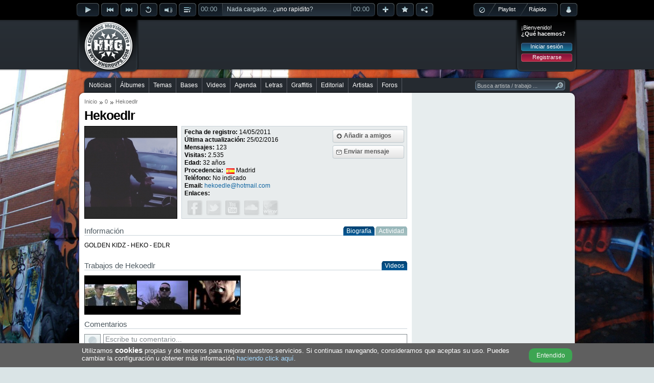

--- FILE ---
content_type: text/html; charset=utf-8
request_url: https://www.hhgroups.com/Hekoedlr/
body_size: 10693
content:
<!DOCTYPE html PUBLIC "-//W3C//DTD XHTML 1.0 Transitional//EN" "http://www.w3.org/TR/xhtml1/DTD/xhtml1-transitional.dtd"><html xmlns="http://www.w3.org/1999/xhtml" prefix="og: https://ogp.me/ns#"><head><base href="https://www.hhgroups.com/" /><title>Hekoedlr en Hip Hop Groups, información y trabajos</title><meta http-equiv="content-type" content="text/html; charset=utf-8" /><meta http-equiv="content-language" content="es" /><meta name="description" content="Consulta toda la información ofrecida por Hekoedlr, podrás consultar su biografía, enlaces de interés, trabajos publicados, comentarle algo... etc." /><meta name="keywords" content="artista, usuario, hekoedlr, trabajos, biografía, amigos, comentarios, foro, hip hop, rap, música, cultura, descargar" /><link rel="stylesheet" type="text/css" href="skins/public/css/hhgroups-desktop_1.css?1607615689" /><link type="image/gif" href="favicon.gif" rel="icon" /><link type="image/gif" href="favicon.gif" rel="shortcut icon" /><link rel="icon" href="favicon256.png" sizes="256x256" /><link rel="icon" href="favicon192.png" sizes="192x192" /><link rel="icon" href="favicon128.png" sizes="128x128" /><link rel="icon" href="favicon64.png" sizes="64x64" /><meta name="theme-color" content="#000000" /><meta name="twitter:card" content="summary" /><meta name="twitter:site" content="@HHGroups_" /><meta name="twitter:domain" content="HHGroups.com" /><meta name="twitter:creator" content="@HHGroups_" /><meta name="twitter:title" content="Hekoedlr en Hip Hop Groups, información y trabajos" /><meta name="twitter:description" content="Consulta toda la información ofrecida por Hekoedlr, podrás consultar su biografía, enlaces de interés, trabajos publicados, comentarle algo... etc." /><meta name="twitter:image" content="https://www.hhgroups.com/imagenes/avatares/originals/2f2abc845c1a3c574ddbbd2e2cc5fd5b.jpg?t=6968a37aa4a1e" /><meta property="og:type" content="website" /><meta property="og:title" content="Hekoedlr en Hip Hop Groups, información y trabajos" /><meta property="og:description" content="Consulta toda la información ofrecida por Hekoedlr, podrás consultar su biografía, enlaces de interés, trabajos publicados, comentarle algo... etc." /><meta property="og:url" content="https://www.hhgroups.com/Hekoedlr/" /><meta property="og:image" content="https://www.hhgroups.com/imagenes/avatares/originals/2f2abc845c1a3c574ddbbd2e2cc5fd5b.jpg?t=6968a37aa4a23" /><meta property="og:image:url" content="https://www.hhgroups.com/imagenes/avatares/originals/2f2abc845c1a3c574ddbbd2e2cc5fd5b.jpg?t=6968a37aa4a24" /><meta property="og:image:secure_url" content="https://www.hhgroups.com/imagenes/avatares/originals/2f2abc845c1a3c574ddbbd2e2cc5fd5b.jpg?t=6968a37aa4a25" /><meta property="og:image:width" content="180" /><meta property="og:image:height" content="180" /><meta property="og:image:type" content="image/jpeg" /><link rel="image_src" id="image_src" href="https://www.hhgroups.com/imagenes/avatares/originals/2f2abc845c1a3c574ddbbd2e2cc5fd5b.jpg" /><script type="text/javascript">$ = document.addEventListener;</script><script language="JavaScript" type="text/javascript">var main_url='https://www.hhgroups.com/', pskin='skins/public/', isc='0'</script><script language="JavaScript" type="text/javascript" src="skins/public/javascript/ads.js" defer></script><script language="JavaScript" type="text/javascript" src="js/hhgroups-desktop_63385716026.js" defer></script><script language="JavaScript" type="text/javascript" src="modules/javascript/jplayer/2.9.2.jquery.jplayer.min.js" defer></script><script language="JavaScript" type="text/javascript">var ads_rendered = 0,	googletag = googletag || {};	googletag.cmd = googletag.cmd || [];	(function() {	var gads = document.createElement('script');	gads.async = true;	gads.type = 'text/javascript';	var useSSL = 'https:' == document.location.protocol;	gads.src = (useSSL ? 'https:' : 'http:') +	'//www.googletagservices.com/tag/js/gpt.js';	var node = document.getElementsByTagName('script')[0];	node.parentNode.insertBefore(gads, node);	})();</script><script language="JavaScript" type="text/javascript">googletag.cmd.push(function() {	/* Método obsoleto desde el 16/Abr/2019 */	/*googletag.pubads().enableAsyncRendering();*/	slot1 = googletag.defineSlot('/17113495/v4_pc_1', [970, 250], 'div-gpt-ad-1345130674629-1').addService(googletag.pubads()).setCollapseEmptyDiv(true);slot2 = googletag.defineSlot('/17113495/v4_pc_2', [728, 90], 'div-gpt-ad-1345130674629-2').addService(googletag.pubads());slot3 = googletag.defineSlot('/17113495/v4_pc_3', [300, 250], 'div-gpt-ad-1345130674629-3').addService(googletag.pubads());slot4 = googletag.defineSlot('/17113495/v4_pc_4', [336, 280], 'div-gpt-ad-1345130674629-4').addService(googletag.pubads());slot5 = googletag.defineSlot('/17113495/v4_pc_5', [300, 600], 'div-gpt-ad-1345130674629-5').addService(googletag.pubads());slot6 = googletag.defineSlot('/17113495/v4_pc_6', [630, 200], 'div-gpt-ad-1345130674629-6').addService(googletag.pubads());slot7 = googletag.defineSlot('/17113495/v4_pc_7', [728, 90], 'div-gpt-ad-1345130674629-7').addService(googletag.pubads());slot8 = googletag.defineSlot('/17113495/v4_pc_8', [728, 90], 'div-gpt-ad-1345130674629-8').addService(googletag.pubads());slot9 = googletag.defineSlot('/17113495/v4_pc_9', [630, 200], 'div-gpt-ad-1345130674629-9').addService(googletag.pubads());slot44 = googletag.defineSlot('/17113495/interstitial_general', [800, 600], 'div-gpt-ad-1345130674629-44').addService(googletag.pubads()).setCollapseEmptyDiv(true);slot46 = googletag.defineSlot('/17113495/Para_out-of-page', [1, 1], 'div-gpt-ad-1345130674629-46').addService(googletag.pubads()).setCollapseEmptyDiv(true);	googletag.pubads().set("page_url","https://www.hhgroups.com/");	googletag.pubads().disableInitialLoad();	googletag.enableServices();	});</script><!-- Google tag (gtag.js) --><script async src="https://www.googletagmanager.com/gtag/js?id=G-4RCYHHBPSL"></script><script>window.dataLayer = window.dataLayer || [];	function gtag(){dataLayer.push(arguments);}	gtag('js', new Date());	gtag('config', 'G-4RCYHHBPSL');</script><!-- Google ads --><script type="text/javascript">(function() {	var ga = document.createElement('script');	ga.type = 'text/javascript';	ga.async = true;	ga.src = ('https:' == document.location.protocol ? 'https://' : 'http://') + 'stats.g.doubleclick.net/dc.js';	var s = document.getElementsByTagName('script')[0];	s.parentNode.insertBefore(ga, s);	})();</script></head><body><div id="main"><div id="container"><div id="playbar" class="d49793917751c613acbd1308e81e743c"><input type="hidden" value="" id="rep_last_played" /><input type="hidden" value="" id="rep_last_random" /><div id="playbar-controls"><div class="fleft"><div class="rep_play_fix_width"><img class="play-icon-big" id="rep_play" src="skins/public/imagenes/buttons/player/playb-off.png" alt="Reproducir" /><img class="play-icon-big" id="rep_pause" src="skins/public/imagenes/buttons/player/pauseb-off.png" alt="Detener" /><img class="play-icon-big" id="rep_loading" src="skins/public/imagenes/buttons/player/playb-loading.gif" alt="Cargando" /></div><div class="fleft"><img class="play-icon-little" id="rep_previous" src="skins/public/imagenes/buttons/player/previousb-off.png" alt="Anterior" /><img class="play-icon-little" id="rep_next" src="skins/public/imagenes/buttons/player/nextb-off.png" alt="Siguiente" /><img class="play-icon-little" id="rep_repeat" src="skins/public/imagenes/buttons/player/repeatb-off.png" alt="Repetir" /><div class="fleft"><img class="play-icon-little" id="rep_volume" src="skins/public/imagenes/buttons/player/volumeb-off.png" alt="Volúmen" /><div id="rep_volume_bar" class="jp_interface_1"><div class="expand-content"><div id="rep_volume_limit"><div id="volumebar_left"></div><div class="fleft jp-volume-bar"><div class="jp-volume-bar-value"><img alt="Volumen" class="fleft" id="vol-drag" src="skins/public/imagenes/buttons/player/volume-bar-slider.png" /></div></div><div id="volumebar_right"></div></div></div><div class="expand-bottom-volume"><div class="expand-left"></div><div class="expand-center-volume"></div><div class="expand-right"></div></div></div></div><img class="play-icon-little" id="rep_display" src="skins/public/imagenes/buttons/player/displayb-off.png" alt="Desplegar" /><div id="progressbar_left" class="jp_interface_1"><div class="jp-current-time">00:00</div></div><div id="jquery_jplayer_1" class="fleft jp-jplayer"></div><div class="track-title jp_interface_1"><audio id="hhgPlayer"></audio><div class="jp-progress"><div class="jp-seek-bar"></div><div class="jp-play-bar fleft"></div></div><div id="play-current-file"><span class="fleft">Nada cargado... ¿<a href="javascript:void(0)" onclick="play_random()">uno rapidito</a>?</span><div class="wave"></div></div></div><div id="progressbar_right" class="jp_interface_1"><div class="jp-duration-own">00:00</div></div><img class="play-icon-little" id="rep_add" src="skins/public/imagenes/buttons/player/addb-off.png" alt="Añadir a lista de reproducción" title="Añadir a lista de reproducción" /><img class="play-icon-little" id="rep_vote" src="skins/public/imagenes/buttons/player/likeb-off.png" alt="¡Me gusta!" title="¡Me gusta!" /><img class="play-icon-little" id="rep_share" src="skins/public/imagenes/buttons/player/shareb-off.png" alt="Compartir track" title="Compartir track" /></div></div><div class="fright"><div id="playtype"><div class="playtype-nothing"><img id="rep_nothing" src="skins/public/imagenes/buttons/player/playtypeb-nothing-icon.png" alt="Resetear el reproductor" /></div><div id="radio_html"></div><div class="playtype-playlist"><a title="Seleccionar tu playlist" href="javascript:void(0)" onclick="view_playlists()">Playlist</a></div><div class="playtype-rapido"><a title="Aleatorio" href="javascript:void(0)" onclick="view_select_random()">Rápido</a></div><div id="rep_rapido_bar"><div class="expand-content"><h3>Reproducir...</h3><div class="button"><a href="javascript:void(0)" onclick="play_random(1)">Sólo canciones</a></div><br clear="all" /><div class="button"><a href="javascript:void(0)" onclick="play_random(2)">Instrumentales</a></div><br clear="all" /><div class="button"><a href="javascript:void(0)" onclick="play_random(0)">Todo mezclado</a></div></div><br clear="all" /><div class="expand-bottom-rapido"><div class="expand-left"></div><div class="expand-center-rapido"></div><div class="expand-right"></div></div></div></div><div class="fleft"><div id="account-alert-layout" class="hidden"><div class="account-alert-left"></div><span class="account-alert"></span><div class="account-alert-right"></div></div><img class="play-icon-big" id="rep_account" src="skins/public/imagenes/buttons/player/accountb-off.png" alt="Menú login" title="Menú login" /><div id="login-expanded"><div class="fright login" id="login_layout"><div class="login_welcome"><span>¡Bienvenido!</span><div class="limpia"></div><span class="login_ask">¿Qué hacemos?</span><div class="limpia"></div><div class="login_buttons"><div class="button"><a href="javascript:void(0)" onclick="view_login_pop()">Iniciar sesión</a></div><div class="limpia"></div><div class="button button_red"><a href="javascript:void(0)" onclick="view_register()">Registrarse</a></div></div></div></div></div></div></div><div id="share-expanded"></div><div id="vote-expanded"></div><div id="facebook-expanded"></div><div id="twitter-expanded"></div><div id="playbar-expanded"></div><div id="playlist-expanded"></div><div id="playlist-add-track"></div></div></div><div id="header"><div class="fleft" id="logo"><a class="x" href="https://www.hhgroups.com/" title="Hip Hop Groups"><img src="skins/public/imagenes/logo.png" alt="Hip Hop Groups" /></a></div><div class="pc_pub pc_pub_2" data-pub="2"><div><div class="pc_ads"><script async src="https://pagead2.googlesyndication.com/pagead/js/adsbygoogle.js"></script><!-- v5_pc_fijo_728 --><ins class="adsbygoogle" style="display:inline-block;width:728px;height:90px" data-ad-client="ca-pub-1110174029967253" data-ad-slot="8059322149"></ins><script>(adsbygoogle = window.adsbygoogle || []).push({ overlays: {bottom: true} });</script></div><div class="banpub_your"><a title="Añade tu publicidad en HHGroups" class="x" href="publicidad/">¡Publicítate en HHGroups desde 20€!</a></div></div></div><div class="fright login" id="login"><div class="login_welcome"><span>¡Bienvenido!</span><div class="limpia"></div><span class="login_ask">¿Qué hacemos?</span><div class="limpia"></div><div class="login_buttons"><div class="button"><a href="javascript:void(0)" onclick="view_login_pop()">Iniciar sesión</a></div><div class="limpia"></div><div class="button button_red"><a href="javascript:void(0)" onclick="view_register()">Registrarse</a></div></div></div></div></div><br clear="all" /><div id="content-all"><div id="menu-container"><div id="menu-center"><div id="menu-left"></div><div id="menu"><ul><li class="first" id="m7"><a onclick="markMenu('m7')" class="x" href="noticias/" title="Noticias de Hip Hop">Noticias</a></li><li id="m8"><a onclick="markMenu('m8')" class="x" href="albumes/" title="Álbumes de Hip Hop">Álbumes</a></li><li id="m10"><a onclick="markMenu('m10')" class="x" href="temas/" title="Temas de Hip Hop">Temas</a></li><li id="m9"><a onclick="markMenu('m9')" class="x" href="bases/" title="Bases de Hip Hop">Bases</a></li><li id="m13"><a onclick="markMenu('m13')" class="x" href="videos/" title="Videos de Hip Hop">Videos</a></li><li id="m12"><a onclick="markMenu('m12')" class="x" href="conciertos/" title="Agenda de Hip Hop">Agenda</a></li><li id="m14"><a onclick="markMenu('m14')" class="x" href="letras/" title="Letras de Hip Hop">Letras</a></li><li id="m11"><a onclick="markMenu('m11')" class="x" href="graffitis/" title="Graffitis de Hip Hop">Graffitis</a></li><li id="m16"><a onclick="markMenu('m16')" class="x" href="editorial-hiphop/" title="Editorial de Hip Hop">Editorial</a></li><li id="m25"><a onclick="markMenu('m25')" class="x" href="artistas/" title="Artistas de Hip Hop">Artistas</a></li><li id="m15"><a onclick="markMenu('m15')" class="x" href="foros/" title="Foros de Hip Hop">Foros</a></li></ul><div id="searcher-layer"><div id="searcher-left"></div><form class="fleft" id="searcher" name="searcher" action="" target="iProcess" method="post" data-default="Busca artista / trabajo ..."><input type="text" name="main_q" id="main_q" onfocus="if(this.value=='Busca artista / trabajo ...') this.value='';" onblur="if(this.value=='') this.value='Busca artista / trabajo ...'" value="Busca artista / trabajo ..." autocomplete="off" /><input type="image" src="skins/public/imagenes/structure/searcher-right.png" /></form></div></div><div id="menu-right"></div><br clear="all" /></div></div><div id="content-top" class="grey"></div><div id="content" class="grey"><div class="content_left"><div id="breadcrumbs"><ul><li><a class="x" href="" title="Inicio">Inicio</a></li><li><a class="x" href="/" title="0">0</a></li><li><span>Hekoedlr</span></li></ul></div><h1>Hekoedlr</h1><div class="limpia"></div><div class="ficha_avatar"><img src="imagenes/avatares/originals/2f2abc845c1a3c574ddbbd2e2cc5fd5b.jpg" alt="Avatar de Hekoedlr" /></div><div class="ficha_info"><div class="ficha_buttons"><div class="button-big"><div class="button-big-mid"><img src="skins/public/imagenes/buttons/button-big-friend.png" alt="Añadir a amigos" /><a rel="nofollow" title="Añadir a amigos" class="divlink" href="javascript:void(0)" onclick="ficha_send_friend(122869,'ficha_friend_ok()');">Añadir a amigos</a></div></div><div class="limpia"></div><div class="button-big"><div class="button-big-mid"><img src="skins/public/imagenes/buttons/button-big-message.png" alt="Enviar mensaje privado" /><a rel="nofollow" title="Enviar mensaje privado" class="divlink x" href="cuenta/mensajes/new/89597d60b3dda0bb94b5b996f12f2f1d/">Enviar mensaje</a></div></div></div><div class="fleft l15"><strong>Fecha de registro:</strong> <span>14/05/2011</span><br /><strong>Última actualización:</strong> <span>25/02/2016</span><br /><strong>Mensajes:</strong> <span>123</span><br /><strong>Visitas:</strong> <span>2.535</span><br /><strong>Edad:</strong> <span>32 años</span><br /><strong>Procedencia:</strong> <span class="ficha_procedencia"><img class="ficha_flag" src="skins/public/imagenes/flag/71.gif" title="España" />Madrid</span><br /><strong>Teléfono:</strong> <span>No indicado</span><br /><strong>Email:</strong> <span><a href="javascript:void(0)" class="mail" title="Escribir e-mail">hekoedle#hotmail.com</a></span><br /><strong>Enlaces:</strong><div class="limpia"></div><div class="ficha_links"><img src="skins/public/imagenes/icons/ficha-web-facebook-dis.png" alt="Ver su Facebook" /><img src="skins/public/imagenes/icons/ficha-web-twitter-dis.png" alt="Ver su Twitter" /><img src="skins/public/imagenes/icons/ficha-web-youtube-dis.png" alt="Ver su Youtube" /><img src="skins/public/imagenes/icons/ficha-web-soundcloud-dis.png" alt="Ver su Soundcloud" /><img src="skins/public/imagenes/icons/ficha-web-personal-dis.png" alt="Ver su web personal" /></div></div></div><div class="limpia"></div><div class="h3_tabs"><h3>Información</h3><ul class="tabs ficha_tabinfo"><li class="active" id="tab_fichainfo_1"><div class="tabs-left"></div><a href="javascript:void(0)" onclick="ficha_change_tabinfo(1,122869)">Biografía</a><div class="tabs-right"></div></li><li id="tab_fichainfo_2"><div class="tabs-left"></div><a href="javascript:void(0)" onclick="ficha_change_tabinfo(2,122869)">Actividad</a><div class="tabs-right"></div></li></ul></div><div id="ficha_tab_info_1" class="fleft l17"><p>GOLDEN KIDZ - HEKO - EDLR</p></div><div id="ficha_tab_info_2" class="fleft hidden"></div><br clear="all" /><br clear="all" /><div class="limpia"></div><div class="h3_tabs"><h3>Trabajos de Hekoedlr</h3><ul class="tabs ficha_tabworks"><li class="p_1 active" id="tab_fichawork_5"><div class="tabs-left"></div><a href="javascript:void(0)" onclick="ficha_change_tabwork(5,122869)">Videos</a><div class="tabs-right"></div></li></ul></div><div class="limpia"></div><div id="ficha_tab_works" class="fleft"><div class="ficha_videos_layer"><div class="ficha_videos_list"><a href="videos/videoclips/heko-space-time-28858/" class="vid_thumb_ficha x" title="Heko - Space time"><img alt="Heko - Space time" src="https://mp3.hhgroups.com/videos/heko-space-time-28858_100.jpg" class="video_ficha_thumb" /></a><a href="videos/videoclips/heko-killa-28259/" class="vid_thumb_ficha x" title="Heko - Killa"><img alt="Heko - Killa" src="https://mp3.hhgroups.com/videos/heko-killa-28259_100.jpg" class="video_ficha_thumb" /></a><a href="videos/videoclips/heko-joya-28226/" class="vid_thumb_ficha x" title="Heko - Joya"><img alt="Heko - Joya" src="https://mp3.hhgroups.com/videos/heko-joya-28226_100.jpg" class="video_ficha_thumb" /></a></div></div><script type="text/javascript">$('DOMContentLoaded', function(){	$('.video_ficha_thumb').lazyload({ container: $('.ficha_videos_layer'), placeholder: 'skins/public/imagenes/default-video-100.png', effect: "fadeIn" });	$('.video_ficha_thumb').error(function(){ $(this).attr('src','skins/public/imagenes/default-video-100.png'); });	$('.ficha_videos_list').width($('.ficha_videos_list a').length*106-4);	$('.vid_thumb_ficha').unbind("hover").hover(function(){	$(this).append('<img class="vid_thumb_ficha_hover" src="skins/public/imagenes/icons/video-play-hover.png" />');	},function(){	$('.vid_thumb_ficha_hover',this).remove();	});	});</script></div><br clear="all" /><div class="limpia"></div><div class="item_coments"><h3 id="layer_comment_write">Comentarios</h3><form onsubmit="layer_loading('comment_loading', 'Publicando', ''); return valid_form(this)" target="iProcess" method="POST" name="comment_save" id="comment_save"><input type="hidden" name="ftype" value="comment_save" /><input type="hidden" name="aP" value="p" /><input type="hidden" name="cm_wid" value="122869" /><input type="hidden" name="cm_wt" value="user" /><div class="comment_write"><img class="avatar" src="skins/public/imagenes/default-avatar-30.jpg" id="inowlogged_avatar" title="Avatar de usuario" /><textarea onfocus="comment_focus($(this),'Escribe tu comentario...')" onblur="comment_blur($(this),'Escribe tu comentario...')" name="comment_write" id="comment_write" class="comment_init input_expand">Escribe tu comentario...</textarea><div id="response_comment_save"></div><div class="fright" id="comment_loading"><div class="fright button"><input type="submit" value="Publicar" /></div></div></div></form><div class="limpia"></div><div id="best-comment"></div><div class="limpia"></div><div id="list-comments"><div class="comment_box " id="c567537"><div class="comment_header"><div class="fleft"><img src="skins/public/imagenes/default-avatar-30.jpg" class="avatar" title="Avatar de AnTidOtEMaN" /></div><div class="comment_who"><span><a onclick="return tooltip_user(136744,$(this))" href="AnTidOtEMaN/" title="Ver el perfil de AnTidOtEMaN">AnTidOtEMaN</a></span><br /><span><a href="javascript:void(0)" onclick="comment_add_cite('7')" title="Citar esta respuesta">#7</a> el 08/10/2011 a las 16:10:</span></div></div><div class="fright"><div class="message-options hide"><input onclick="this.select()" id="clink567537" type="text" value="" /><a class="comment_like_icon comment_like_567537" href="javascript:void(0)" onclick="comment_like_form('567537',$(this))" title="Te gusta el comentario"><img class="btnonlyhover" border="0" alt="Te gusta" src="skins/public/imagenes/icons/message-like-off.png" /></a><a class="comment_cite_icon" href="javascript:void(0)" onclick="comment_add_cite_selection('7',$(this))" title="Citar comentario parcialmente"><img class="btnonlyhover" border="0" alt="Citar" src="skins/public/imagenes/icons/message-cite-off.png" /></a><a class="comment_link_icon" href="javascript:void(0)" onclick="comment_link_form('567537',0,$(this))" title="Enlazar el comentario"><img class="btnonlyhover" border="0" alt="Enlazar" src="skins/public/imagenes/icons/message-link-off.png" /></a><a class="comment_report_icon" href="javascript:void(0)" onclick="comment_report_form('567537',null,'','7','user','122869')" title="Reportar a los moderadores"><img class="btnonlyhover" border="0" alt="Reportar" src="skins/public/imagenes/icons/message-report-off.png" /></a></div><script type="text/javascript">$('DOMContentLoaded', function() {	$('#clink567537').val(top.location.href.split('#c')[0]+'#c567537');	});</script></div><div class="limpia"></div><div class="comment_cite_selection"></div><div class="comment_text l17" id="comment_text_c567537"><p>gracias por agregar,yah nos vemos,un saludooo</p></div></div><div class="comment_box " id="c566682"><div class="comment_header"><div class="fleft"><img src="skins/public/imagenes/default-avatar-30.jpg" class="avatar" title="Avatar de ElEssencial" /></div><div class="comment_who"><span><a onclick="return tooltip_user(91672,$(this))" href="ElEsencial/" title="Ver el perfil de ElEssencial">ElEssencial</a></span><br /><span><a href="javascript:void(0)" onclick="comment_add_cite('6')" title="Citar esta respuesta">#6</a> el 15/09/2011 a las 13:40:</span></div></div><div class="fright"><div class="message-options hide"><input onclick="this.select()" id="clink566682" type="text" value="" /><a class="comment_like_icon comment_like_566682" href="javascript:void(0)" onclick="comment_like_form('566682',$(this))" title="Te gusta el comentario"><img class="btnonlyhover" border="0" alt="Te gusta" src="skins/public/imagenes/icons/message-like-off.png" /></a><a class="comment_cite_icon" href="javascript:void(0)" onclick="comment_add_cite_selection('6',$(this))" title="Citar comentario parcialmente"><img class="btnonlyhover" border="0" alt="Citar" src="skins/public/imagenes/icons/message-cite-off.png" /></a><a class="comment_link_icon" href="javascript:void(0)" onclick="comment_link_form('566682',0,$(this))" title="Enlazar el comentario"><img class="btnonlyhover" border="0" alt="Enlazar" src="skins/public/imagenes/icons/message-link-off.png" /></a><a class="comment_report_icon" href="javascript:void(0)" onclick="comment_report_form('566682',null,'','6','user','122869')" title="Reportar a los moderadores"><img class="btnonlyhover" border="0" alt="Reportar" src="skins/public/imagenes/icons/message-report-off.png" /></a></div><script type="text/javascript">$('DOMContentLoaded', function() {	$('#clink566682').val(top.location.href.split('#c')[0]+'#c566682');	});</script></div><div class="limpia"></div><div class="comment_cite_selection"></div><div class="comment_text l17" id="comment_text_c566682"><p>Mientras te la finiquitan.. escuchate un nuevo amanecer, o la nueva maqueta de henak XD</p> <p>Un saludoooo&nbsp;</p></div></div><div class="comment_box " id="c566669"><div class="comment_header"><div class="fleft"><img src="skins/public/imagenes/default-avatar-30.jpg" class="avatar" title="Avatar de ElEssencial" /></div><div class="comment_who"><span><a onclick="return tooltip_user(91672,$(this))" href="ElEsencial/" title="Ver el perfil de ElEssencial">ElEssencial</a></span><br /><span><a href="javascript:void(0)" onclick="comment_add_cite('5')" title="Citar esta respuesta">#5</a> el 15/09/2011 a las 02:15:</span></div></div><div class="fright"><div class="message-options hide"><input onclick="this.select()" id="clink566669" type="text" value="" /><a class="comment_like_icon comment_like_566669" href="javascript:void(0)" onclick="comment_like_form('566669',$(this))" title="Te gusta el comentario"><img class="btnonlyhover" border="0" alt="Te gusta" src="skins/public/imagenes/icons/message-like-off.png" /></a><a class="comment_cite_icon" href="javascript:void(0)" onclick="comment_add_cite_selection('5',$(this))" title="Citar comentario parcialmente"><img class="btnonlyhover" border="0" alt="Citar" src="skins/public/imagenes/icons/message-cite-off.png" /></a><a class="comment_link_icon" href="javascript:void(0)" onclick="comment_link_form('566669',0,$(this))" title="Enlazar el comentario"><img class="btnonlyhover" border="0" alt="Enlazar" src="skins/public/imagenes/icons/message-link-off.png" /></a><a class="comment_report_icon" href="javascript:void(0)" onclick="comment_report_form('566669',null,'','5','user','122869')" title="Reportar a los moderadores"><img class="btnonlyhover" border="0" alt="Reportar" src="skins/public/imagenes/icons/message-report-off.png" /></a></div><script type="text/javascript">$('DOMContentLoaded', function() {	$('#clink566669').val(top.location.href.split('#c')[0]+'#c566669');	});</script></div><div class="limpia"></div><div class="comment_cite_selection"></div><div class="comment_text l17" id="comment_text_c566669"><p>Un saludo Hekooo! Como va hermano, has sacado algo?&nbsp;</p></div></div><div class="comment_box " id="c564842"><div class="comment_header"><div class="fleft"><img src="imagenes/avatares/thumbs/e_9f73c40c27b13793f77ec325b335a544.jpg" class="avatar" title="Avatar de Kamper" /></div><div class="comment_who"><span><a onclick="return tooltip_user(87247,$(this))" href="Kamper/" title="Ver el perfil de Kamper">Kamper</a></span><br /><span><a href="javascript:void(0)" onclick="comment_add_cite('4')" title="Citar esta respuesta">#4</a> el 15/07/2011 a las 14:41:</span></div></div><div class="fright"><div class="message-options hide"><input onclick="this.select()" id="clink564842" type="text" value="" /><a class="comment_like_icon comment_like_564842" href="javascript:void(0)" onclick="comment_like_form('564842',$(this))" title="Te gusta el comentario"><img class="btnonlyhover" border="0" alt="Te gusta" src="skins/public/imagenes/icons/message-like-off.png" /></a><a class="comment_cite_icon" href="javascript:void(0)" onclick="comment_add_cite_selection('4',$(this))" title="Citar comentario parcialmente"><img class="btnonlyhover" border="0" alt="Citar" src="skins/public/imagenes/icons/message-cite-off.png" /></a><a class="comment_link_icon" href="javascript:void(0)" onclick="comment_link_form('564842',0,$(this))" title="Enlazar el comentario"><img class="btnonlyhover" border="0" alt="Enlazar" src="skins/public/imagenes/icons/message-link-off.png" /></a><a class="comment_report_icon" href="javascript:void(0)" onclick="comment_report_form('564842',null,'','4','user','122869')" title="Reportar a los moderadores"><img class="btnonlyhover" border="0" alt="Reportar" src="skins/public/imagenes/icons/message-report-off.png" /></a></div><script type="text/javascript">$('DOMContentLoaded', function() {	$('#clink564842').val(top.location.href.split('#c')[0]+'#c564842');	});</script></div><div class="limpia"></div><div class="comment_cite_selection"></div><div class="comment_text l17" id="comment_text_c564842"><p>Ey gracias por el coment tio, espero que alguna se use si, jejeje, Un saluco man.</p></div></div><div class="comment_box " id="c564615"><div class="comment_header"><div class="fleft"><img src="imagenes/avatares/thumbs/e_4868076db8c6886111f4bbdcab29e735.jpg" class="avatar" title="Avatar de EmeMad" /></div><div class="comment_who"><span><a onclick="return tooltip_user(122509,$(this))" href="EmeMad/" title="Ver el perfil de EmeMad">EmeMad</a></span><br /><span><a href="javascript:void(0)" onclick="comment_add_cite('3')" title="Citar esta respuesta">#3</a> el 05/07/2011 a las 13:53:</span></div></div><div class="fright"><div class="message-options hide"><input onclick="this.select()" id="clink564615" type="text" value="" /><a class="comment_like_icon comment_like_564615" href="javascript:void(0)" onclick="comment_like_form('564615',$(this))" title="Te gusta el comentario"><img class="btnonlyhover" border="0" alt="Te gusta" src="skins/public/imagenes/icons/message-like-off.png" /></a><a class="comment_cite_icon" href="javascript:void(0)" onclick="comment_add_cite_selection('3',$(this))" title="Citar comentario parcialmente"><img class="btnonlyhover" border="0" alt="Citar" src="skins/public/imagenes/icons/message-cite-off.png" /></a><a class="comment_link_icon" href="javascript:void(0)" onclick="comment_link_form('564615',0,$(this))" title="Enlazar el comentario"><img class="btnonlyhover" border="0" alt="Enlazar" src="skins/public/imagenes/icons/message-link-off.png" /></a><a class="comment_report_icon" href="javascript:void(0)" onclick="comment_report_form('564615',null,'','3','user','122869')" title="Reportar a los moderadores"><img class="btnonlyhover" border="0" alt="Reportar" src="skins/public/imagenes/icons/message-report-off.png" /></a></div><script type="text/javascript">$('DOMContentLoaded', function() {	$('#clink564615').val(top.location.href.split('#c')[0]+'#c564615');	});</script></div><div class="limpia"></div><div class="comment_cite_selection"></div><div class="comment_text l17" id="comment_text_c564615"><p>Gracias por acpetarrr!</p> <p>Un saludoo!</p></div></div><div class="comment_box " id="c563207"><div class="comment_header"><div class="fleft"><img src="imagenes/avatares/thumbs/e_315f70338533a074e18ab4a65b3543cd.jpg" class="avatar" title="Avatar de enik" /></div><div class="comment_who"><span><a onclick="return tooltip_user(25924,$(this))" href="enik/" title="Ver el perfil de enik">enik</a></span><br /><span><a href="javascript:void(0)" onclick="comment_add_cite('2')" title="Citar esta respuesta">#2</a> el 19/05/2011 a las 14:41:</span></div></div><div class="fright"><div class="message-options hide"><input onclick="this.select()" id="clink563207" type="text" value="" /><a class="comment_like_icon comment_like_563207" href="javascript:void(0)" onclick="comment_like_form('563207',$(this))" title="Te gusta el comentario"><img class="btnonlyhover" border="0" alt="Te gusta" src="skins/public/imagenes/icons/message-like-off.png" /></a><a class="comment_cite_icon" href="javascript:void(0)" onclick="comment_add_cite_selection('2',$(this))" title="Citar comentario parcialmente"><img class="btnonlyhover" border="0" alt="Citar" src="skins/public/imagenes/icons/message-cite-off.png" /></a><a class="comment_link_icon" href="javascript:void(0)" onclick="comment_link_form('563207',0,$(this))" title="Enlazar el comentario"><img class="btnonlyhover" border="0" alt="Enlazar" src="skins/public/imagenes/icons/message-link-off.png" /></a><a class="comment_report_icon" href="javascript:void(0)" onclick="comment_report_form('563207',null,'','2','user','122869')" title="Reportar a los moderadores"><img class="btnonlyhover" border="0" alt="Reportar" src="skins/public/imagenes/icons/message-report-off.png" /></a></div><script type="text/javascript">$('DOMContentLoaded', function() {	$('#clink563207').val(top.location.href.split('#c')[0]+'#c563207');	});</script></div><div class="limpia"></div><div class="comment_cite_selection"></div><div class="comment_text l17" id="comment_text_c563207">eyou eyou</div></div><div class="comment_box " id="c563071"><div class="comment_header"><div class="fleft"><img src="imagenes/avatares/thumbs/e_6168d160ce03c98e00b1e6fd298978cc.jpg" class="avatar" title="Avatar de shimox_mc_cs" /></div><div class="comment_who"><span><a onclick="return tooltip_user(42364,$(this))" href="shimox/" title="Ver el perfil de shimox_mc_cs">shimox_mc_cs</a></span><br /><span><a href="javascript:void(0)" onclick="comment_add_cite('1')" title="Citar esta respuesta">#1</a> el 15/05/2011 a las 21:04:</span></div></div><div class="fright"><div class="message-options hide"><input onclick="this.select()" id="clink563071" type="text" value="" /><a class="comment_like_icon comment_like_563071" href="javascript:void(0)" onclick="comment_like_form('563071',$(this))" title="Te gusta el comentario"><img class="btnonlyhover" border="0" alt="Te gusta" src="skins/public/imagenes/icons/message-like-off.png" /></a><a class="comment_cite_icon" href="javascript:void(0)" onclick="comment_add_cite_selection('1',$(this))" title="Citar comentario parcialmente"><img class="btnonlyhover" border="0" alt="Citar" src="skins/public/imagenes/icons/message-cite-off.png" /></a><a class="comment_link_icon" href="javascript:void(0)" onclick="comment_link_form('563071',0,$(this))" title="Enlazar el comentario"><img class="btnonlyhover" border="0" alt="Enlazar" src="skins/public/imagenes/icons/message-link-off.png" /></a><a class="comment_report_icon" href="javascript:void(0)" onclick="comment_report_form('563071',null,'','1','user','122869')" title="Reportar a los moderadores"><img class="btnonlyhover" border="0" alt="Reportar" src="skins/public/imagenes/icons/message-report-off.png" /></a></div><script type="text/javascript">$('DOMContentLoaded', function() {	$('#clink563071').val(top.location.href.split('#c')[0]+'#c563071');	});</script></div><div class="limpia"></div><div class="comment_cite_selection"></div><div class="comment_text l17" id="comment_text_c563071"><p>gracias por el coment suerte con la maqueta!</p></div></div><script type="text/javascript">$('DOMContentLoaded', function(){	$(".avatar").lazyload({ placeholder: 'skins/public/imagenes/default-avatar-30.jpg', effect: "fadeIn" });	$('.avatar').error(function(){ $(this).attr('src','skins/public/imagenes/default-avatar-30.jpg'); });	});</script></div></div></div><div class="content_right"><div class="pc_pub pc_pub_3" data-pub="3"><div><div class="pc_ads"><script async src="https://pagead2.googlesyndication.com/pagead/js/adsbygoogle.js"></script><!-- v5_pc_fijo_300_600 --><ins class="adsbygoogle" style="display:inline-block;width:300px;height:600px" data-ad-client="ca-pub-1110174029967253" data-ad-slot="9495213819"></ins><script>(adsbygoogle = window.adsbygoogle || []).push({ overlays: {bottom: true} });</script></div><div class="banpub_your"><a title="Añade tu publicidad en HHGroups" class="x" href="publicidad/">¡Publicítate en HHGroups desde 20€!</a></div></div></div><br clear="all" /><br clear="all" /><div class="right_own"><h4>Difundir el perfil de Hekoedlr</h4><div class="share"><a href="javascript:void(0)" onclick="window.open('https://www.facebook.com/sharer/sharer.php?u=https://www.hhgroups.com/Hekoedlr/','shareFacebook','height=300,width=550,resizable=1'); _gaq.push(['_trackEvent', 'ShareFacebook', 'Click']);" title="Compartir en Facebook" class="fshare"><div class="ico"></div></a><a href="javascript:void(0)" onclick="window.open('https://twitter.com/intent/tweet?related=HHGroups_&tw_p=tweetbutton&url=https://www.hhgroups.com/Hekoedlr/&original_referer=https://www.hhgroups.com/Hekoedlr/&text=Hekoedlr&via=HHGroups_','shareTwitter','height=300,width=550,resizable=1'); _gaq.push(['_trackEvent', 'ShareTwitter', 'Click']);" title="Compartir en Twitter" class="tshare"><div class="ico"></div></a><div class="eshare"><a href="javascript:void(0)" onclick="share_by_mail('ficha','122869')" title="Compartir por e-mail" class="ico"></a></div></div><div class="limpia"></div><script type="text/javascript">$('DOMContentLoaded', function() { share_social_counts(); });</script><div class="limpia"></div><h4>Amigos de Hekoedlr <span class="fright small">50 amigos</span></h4><div id="ficha_friends_list"><ul><li class="first top"><div class="ficha_box_friend"><a class="x" href="ruenb/" title="Perfil de RuenB"><img class="hidden" src="imagenes/avatares/thumbs/e_3fdfced9dafd9a01fcfba4b4436a6f93.jpg" alt="Perfil de RuenB" /></a></div></li><li class=" top"><div class="ficha_box_friend"><a class="x" href="r.lex/" title="Perfil de R.Lex"><img class="hidden" src="imagenes/avatares/thumbs/e_33443c74cacb6b4493908c9b31922845.jpg" alt="Perfil de R.Lex" /></a></div></li><li class=" top"><div class="ficha_box_friend"><a class="x" href="CuentaPendiente/" title="Perfil de CuentaPendiente"><img class="hidden" src="imagenes/avatares/thumbs/e_d17d3bc26c0949df302feeea34d3d6ba.jpg" alt="Perfil de CuentaPendiente" /></a></div></li><li class=" top"><div class="ficha_box_friend"><a class="x" href="ELJETTAMC/" title="Perfil de ELJETTAMC"><img class="hidden" src="imagenes/avatares/thumbs/e_7d6d1f6c08ee1abd859a41412ba78f3a.jpg" alt="Perfil de ELJETTAMC" /></a></div></li><li class=" top"><div class="ficha_box_friend"><a class="x" href="Negritastudios/" title="Perfil de Negritastudios"><img class="hidden" src="imagenes/avatares/thumbs/e_dbb9c4ee1b0fef0465fe51697b9b0770.jpg" alt="Perfil de Negritastudios" /></a></div></li><li class=" top"><div class="ficha_box_friend"><a class="x" href="MrKIES/" title="Perfil de Mr.KIES"><img class="hidden" src="imagenes/avatares/thumbs/e_3a17caed4fb73be545de747532dada05.jpg" alt="Perfil de Mr.KIES" /></a></div></li><li class=" top"><div class="ficha_box_friend"><a class="x" href="mikel-del-valle/" title="Perfil de Mikél del Valle"><img class="hidden" src="imagenes/avatares/thumbs/e_d7d51bfee1d6de9ccae3f073ced802b4.jpg" alt="Perfil de Mikél del Valle" /></a></div></li><li class=" top"><div class="ficha_box_friend"><a class="x" href="raher/" title="Perfil de raher"><img class="hidden" src="skins/public/imagenes/default-avatar-30.jpg" alt="Perfil de raher" /></a></div></li><li class="first"><div class="ficha_box_friend"><a class="x" href="suka15/" title="Perfil de suka15"><img class="hidden" src="imagenes/avatares/thumbs/e_0f6adc43852e30410155743cf1b27864.jpg" alt="Perfil de suka15" /></a></div></li><li><div class="ficha_box_friend"><a class="x" href="hey-jey-oficial/" title="Perfil de Hey Jey Oficial"><img class="hidden" src="imagenes/avatares/thumbs/e_c84abaa1ff96d5a8d5aee618d6065216.jpg" alt="Perfil de Hey Jey Oficial" /></a></div></li><li><div class="ficha_box_friend"><a class="x" href="GangstaBaby/" title="Perfil de GangstaBaby"><img class="hidden" src="imagenes/avatares/thumbs/e_273dbf466b71993d89990f6419ea186d.jpg" alt="Perfil de GangstaBaby" /></a></div></li><li><div class="ficha_box_friend"><a class="x" href="Kelonrap/" title="Perfil de Kelonrap"><img class="hidden" src="imagenes/avatares/thumbs/e_6d8840889c8f29e08e177df36dd41590.jpg" alt="Perfil de Kelonrap" /></a></div></li><li><div class="ficha_box_friend"><a class="x" href="Alkimizta/" title="Perfil de Alkimizta"><img class="hidden" src="imagenes/avatares/thumbs/e_290b0b5b0a600f1f1b6da8741d8b4aba.jpg" alt="Perfil de Alkimizta" /></a></div></li><li><div class="ficha_box_friend"><a class="x" href="yatusabesman/" title="Perfil de yatusabesman"><img class="hidden" src="imagenes/avatares/thumbs/e_da00932f985c642bbcd2f08d7ab56a09.jpg" alt="Perfil de yatusabesman" /></a></div></li><li><div class="ficha_box_friend"><a class="x" href="ibraproducciones/" title="Perfil de IbraProducciones"><img class="hidden" src="imagenes/avatares/thumbs/e_232b3e7fa4be118e913479c94babf6d7.jpg" alt="Perfil de IbraProducciones" /></a></div></li><li><div class="ficha_box_friend"><a class="x" href="ElLadoOscuro/" title="Perfil de ElLadoOscuro"><img class="hidden" src="skins/public/imagenes/default-avatar-30.jpg" alt="Perfil de ElLadoOscuro" /></a></div></li><li class="first"><div class="ficha_box_friend"><a class="x" href="SuRReaLrApcOrE/" title="Perfil de SuRReaLrApcOrE"><img class="hidden" src="imagenes/avatares/thumbs/e_0967975e73aec17def4067bc1daf9d36.jpg" alt="Perfil de SuRReaLrApcOrE" /></a></div></li><li><div class="ficha_box_friend"><a class="x" href="melow-sms/" title="Perfil de Melow sms"><img class="hidden" src="imagenes/avatares/thumbs/e_883f218746bf8923cdc7fe843c96af91.jpg" alt="Perfil de Melow sms" /></a></div></li><li><div class="ficha_box_friend"><a class="x" href="SRhistoriaurbana/" title="Perfil de SRhistoriaurbana"><img class="hidden" src="imagenes/avatares/thumbs/e_63b5f95f11ae4fdb535fa26218c7681e.jpg" alt="Perfil de SRhistoriaurbana" /></a></div></li><li><div class="ficha_box_friend"><a class="x" href="emeafernandez/" title="Perfil de EmeaFernández"><img class="hidden" src="imagenes/avatares/thumbs/e_eb937fd9cec6798471f9b863060ed2cd.jpg" alt="Perfil de EmeaFernández" /></a></div></li><li><div class="ficha_box_friend"><a class="x" href="hhsuco/" title="Perfil de hhsuco"><img class="hidden" src="imagenes/avatares/thumbs/e_5e9d9b5145bbc4e48d9f0ed87e12f644.jpg" alt="Perfil de hhsuco" /></a></div></li><li><div class="ficha_box_friend"><a class="x" href="mcocdos/" title="Perfil de mcocdos"><img class="hidden" src="imagenes/avatares/thumbs/e_bab4e5a7127ed8ccba8a9847bc731fe5.jpg" alt="Perfil de mcocdos" /></a></div></li><li><div class="ficha_box_friend"><a class="x" href="danielvlc/" title="Perfil de danielvlc"><img class="hidden" src="imagenes/avatares/thumbs/e_06fbd2717079524e5192b5de9f77f2e5.jpg" alt="Perfil de danielvlc" /></a></div></li><li><div class="ficha_box_friend"><a class="x" href="EmeMad/" title="Perfil de EmeMad"><img class="hidden" src="imagenes/avatares/thumbs/e_4868076db8c6886111f4bbdcab29e735.jpg" alt="Perfil de EmeMad" /></a></div></li><li class="first"><div class="ficha_box_friend"><a class="x" href="emmeve/" title="Perfil de EMMEVE"><img class="hidden" src="imagenes/avatares/thumbs/e_050e39989e3c32fa50b0bf76f22a00f8.jpg" alt="Perfil de EMMEVE" /></a></div></li><li><div class="ficha_box_friend"><a class="x" href="pablo-roso/" title="Perfil de Pablo Roso"><img class="hidden" src="imagenes/avatares/thumbs/e_c495f1c1487918eb00f0c6bdf7cafffa.jpg" alt="Perfil de Pablo Roso" /></a></div></li><li><div class="ficha_box_friend"><a class="x" href="kimi1/" title="Perfil de KIMI"><img class="hidden" src="imagenes/avatares/thumbs/e_d51e659229887965beffa314c9d4fdd8.jpg" alt="Perfil de KIMI" /></a></div></li><li><div class="ficha_box_friend"><a class="x" href="rha/" title="Perfil de Rha"><img class="hidden" src="imagenes/avatares/thumbs/e_d80b4fc01a930f45c5db0818b0175e30.jpg" alt="Perfil de Rha" /></a></div></li><li><div class="ficha_box_friend"><a class="x" href="Antidote_Man/" title="Perfil de Antidote_Man"><img class="hidden" src="skins/public/imagenes/default-avatar-30.jpg" alt="Perfil de Antidote_Man" /></a></div></li><li><div class="ficha_box_friend"><a class="x" href="sizzay1/" title="Perfil de Sizzay"><img class="hidden" src="imagenes/avatares/thumbs/e_c180b0f339e434c2e0565edb3033e234.jpg" alt="Perfil de Sizzay" /></a></div></li><li><div class="ficha_box_friend"><a class="x" href="enik/" title="Perfil de enik"><img class="hidden" src="imagenes/avatares/thumbs/e_315f70338533a074e18ab4a65b3543cd.jpg" alt="Perfil de enik" /></a></div></li><li><div class="ficha_box_friend"><a class="x" href="zirok/" title="Perfil de ZiRoK"><img class="hidden" src="imagenes/avatares/thumbs/e_d85794205acf88f048da52f0ede844f9.jpg" alt="Perfil de ZiRoK" /></a></div></li><li class="first"><div class="ficha_box_friend"><a class="x" href="Ediemc/" title="Perfil de Edie"><img class="hidden" src="imagenes/avatares/thumbs/e_e18d352dafe44f0171f5e9b2d83f758c.jpg" alt="Perfil de Edie" /></a></div></li><li><div class="ficha_box_friend"><a class="x" href="Xenon/" title="Perfil de Xenon"><img class="hidden" src="imagenes/avatares/thumbs/e_b90b96808a07529d30124a58fc34464a.jpg" alt="Perfil de Xenon" /></a></div></li><li><div class="ficha_box_friend"><a class="x" href="Skill/" title="Perfil de Skill"><img class="hidden" src="imagenes/avatares/thumbs/e_d482c7a8ab194f00bbb0b91f8194f2ef.jpg" alt="Perfil de Skill" /></a></div></li><li><div class="ficha_box_friend"><a class="x" href="eLbeZea/" title="Perfil de eLbeZea"><img class="hidden" src="imagenes/avatares/thumbs/e_75f2c9d7e7a978cb8f7c6a52ac3cb3b0.jpg" alt="Perfil de eLbeZea" /></a></div></li><li><div class="ficha_box_friend"><a class="x" href="Inkordio/" title="Perfil de ashko"><img class="hidden" src="imagenes/avatares/thumbs/e_640762a9e0fcaaedec36692b09bc3695.jpg" alt="Perfil de ashko" /></a></div></li><li><div class="ficha_box_friend"><a class="x" href="emsuke/" title="Perfil de emsuke"><img class="hidden" src="imagenes/avatares/thumbs/e_320e563cfc7042e95139789128580b72.jpg" alt="Perfil de emsuke" /></a></div></li><li><div class="ficha_box_friend"><a class="x" href="Sehr/" title="Perfil de Sehr"><img class="hidden" src="skins/public/imagenes/default-avatar-30.jpg" alt="Perfil de Sehr" /></a></div></li><li><div class="ficha_box_friend"><a class="x" href="Nishadem/" title="Perfil de Nishadem"><img class="hidden" src="imagenes/avatares/thumbs/e_f4bd2fbd1099c8d828681d595671e782.jpg" alt="Perfil de Nishadem" /></a></div></li><li class="first"><div class="ficha_box_friend"><a class="x" href="nina-marmota/" title="Perfil de Niña Marmota"><img class="hidden" src="imagenes/avatares/thumbs/e_7e6610a9092197824787da942463ff3b.jpg" alt="Perfil de Niña Marmota" /></a></div></li><li><div class="ficha_box_friend"><a class="x" href="Sainthh94/" title="Perfil de Sainthh94"><img class="hidden" src="imagenes/avatares/thumbs/e_eb3edd521d6e03058ee8855b4616531e.jpg" alt="Perfil de Sainthh94" /></a></div></li><li><div class="ficha_box_friend"><a class="x" href="g.soul/" title="Perfil de G.Soul"><img class="hidden" src="imagenes/avatares/thumbs/e_d114dfe0626a2e05405e49754b6ad950.jpg" alt="Perfil de G.Soul" /></a></div></li><li><div class="ficha_box_friend"><a class="x" href="DjNerso/" title="Perfil de DjNerso"><img class="hidden" src="imagenes/avatares/thumbs/e_9a63a9af681b62a49b7f7a67ddecc446.jpg" alt="Perfil de DjNerso" /></a></div></li><li><div class="ficha_box_friend"><a class="x" href="Soukin/" title="Perfil de Soukin"><img class="hidden" src="imagenes/avatares/thumbs/e_ee5ae47ecd5cc67fad0d787f4bd5cce1.jpg" alt="Perfil de Soukin" /></a></div></li><li><div class="ficha_box_friend"><a class="x" href="brock555/" title="Perfil de brock555"><img class="hidden" src="imagenes/avatares/thumbs/e_e7dc43a17839a955d4f76ccd99507240.jpg" alt="Perfil de brock555" /></a></div></li><li><div class="ficha_box_friend"><a class="x" href="ESTONOESSERIO/" title="Perfil de ESTONOESSERIO"><img class="hidden" src="skins/public/imagenes/default-avatar-30.jpg" alt="Perfil de ESTONOESSERIO" /></a></div></li><li><div class="ficha_box_friend"><a class="x" href="shimox/" title="Perfil de Shimox"><img class="hidden" src="imagenes/avatares/thumbs/e_6168d160ce03c98e00b1e6fd298978cc.jpg" alt="Perfil de Shimox" /></a></div></li><li class="first"><div class="ficha_box_friend"><a class="x" href="SonidoCronicoEstudio/" title="Perfil de SonidoCronicoEstudio"><img class="hidden" src="imagenes/avatares/thumbs/e_d96a12ab97ae4f4fc9fd6f7c3367302f.jpg" alt="Perfil de SonidoCronicoEstudio" /></a></div></li><li><div class="ficha_box_friend"><a class="x" href="eldan/" title="Perfil de eldan"><img class="hidden" src="imagenes/avatares/thumbs/e_a228a02921443cea2f71ca14d2d0a2ec.jpg" alt="Perfil de eldan" /></a></div></li></ul></div></div></div><script type="text/javascript">$('DOMContentLoaded', function(){	ficha_reset_scrolls();	$('.ficha_box_friend img').one("load",function(){ $(this).fadeIn(); }).each(function(){ if(this.complete) $(this).trigger("load"); });	$('.ficha_box_friend img').lazyload({ placeholder: 'skins/public/imagenes/default-avatar-30.jpg', effect: "fadeIn" });	$('.ficha_box_friend img').error(function(){ $(this).attr('src','skins/public/imagenes/default-avatar-30.jpg'); });	if(typeof(window.location.hash.split('#')[1])!="undefined"){	var ficha_change_tabid;	switch(window.location.hash.split('#')[1]){	case "albums": ficha_change_tabid = 1; break;	case "temas": ficha_change_tabid = 2; break;	case "bases": ficha_change_tabid = 3; break;	case "graffitis": ficha_change_tabid = 4; break;	case "videos": ficha_change_tabid = 5; break;	}	if(!isNaN(ficha_change_tabid)){	ficha_change_tabwork(ficha_change_tabid,'122869');	move_scroll_to("#tab_fichawork_"+ficha_change_tabid);	}	}	});</script><script type="text/javascript">$('DOMContentLoaded', function(){	if(typeof(messages_refresh_interval)!="undefined")	clearInterval(messages_refresh_interval);	markMenu('m0');	require_login='0';	dont_lose_interval = setInterval(function(){ dont_lose_session(); },3000);	if(!hhg_uh)	ads_load('usuarios', 'view','0','');	if($(window).width() > 1024){	graffiti_in_bg();	}	});</script></div><div id="content-bottom"><div id="content-bottom-left"></div><div id="content-bottom-mid"><div class="pc_pub pc_pub_2" data-pub="2"><div><div class="pc_ads"><script async src="https://pagead2.googlesyndication.com/pagead/js/adsbygoogle.js"></script><!-- v5_pc_fijo_728 --><ins class="adsbygoogle" style="display:inline-block;width:728px;height:90px" data-ad-client="ca-pub-1110174029967253" data-ad-slot="8059322149"></ins><script>(adsbygoogle = window.adsbygoogle || []).push({ overlays: {bottom: true} });</script></div><div class="banpub_your"><a title="Añade tu publicidad en HHGroups" class="x" href="publicidad/">¡Publicítate en HHGroups desde 20€!</a></div></div></div><div id="content-bottom-solapa"><strong>Síguenos también en:</strong><ul><li class="first"><a href="http://www.facebook.com/HHGroups" target="_blank" title="HHGroups en Facebook"><img class="btnonlyhover" src="skins/public/imagenes/icons/networks-facebook-off.png" alt="HHGroups en Facebook" /></a></li><li><a href="http://twitter.com/HHGroups_" target="_blank" title="HHGroups en Twitter"><img class="btnonlyhover" src="skins/public/imagenes/icons/networks-twitter-off.png" alt="HHGroups en Twitter" /></a></li><li><a href="http://instagram.com/hhgroups" target="_blank" title="HHGroups en Instagram"><img class="btnonlyhover" src="skins/public/imagenes/icons/networks-instagram-off.png" alt="HHGroups en Instagram" /></a></li><li class="first"><a href="https://www.youtube.com/user/HHGroupsVideos?sub_confirmation=1" target="_blank" title="HHGroups en Youtube"><img class="btnonlyhover" src="skins/public/imagenes/icons/networks-youtube-off.png" alt="HHGroups en Youtube" /></a></li><li><a href="https://plus.google.com/103071311142281216258" target="_blank" title="HHGroups en Google"><img class="btnonlyhover" src="skins/public/imagenes/icons/networks-googleplus-off.png" alt="HHGroups en Google" /></a></li><li><a href="https://telegram.me/hhgroups" target="_blank" title="HHGroups en Telegram"><img class="btnonlyhover" src="skins/public/imagenes/icons/networks-tuenti-off.png" alt="HHGroups en Telegram" /></a></li></ul></div></div><div id="content-bottom-right"></div><div class="limpia"></div><div id="content-bottom-links"><div id="content-bottom-links-left"></div><div id="content-bottom-links-mid"><ul><li><a href="https://www.hhgroups.com/" title="Hip Hop Groups" class="x">HHG</a> <a href="http://creativecommons.org/licenses/by-nc-nd/2.5/es/deed.es" target="_blank" rel="nofollow" title="Creative Commons"><img class="fleft" alt="Creative Commons" src="skins/public/imagenes/icons/cc-icon.png" /></a> <span class="small">2005-2026</span></li><li id="m38"><a class="x" href="ayuda/">Ayuda</a></li><li id="m39"><a class="x" href="contacto/">Contacto</a></li><li id="m40"><a class="x" href="normativa/">Normativa</a></li><li id="m42"><a class="x" href="feed/">Feeds</a></li><li id="m41"><a class="x nob" href="terminos-y-condiciones/">Términos y condiciones</a></li><li><a class="x" href="terminos-y-condiciones/#datos" title="Protección de datos">Protección de datos</a></li><li><a class="x" href="terminos-y-condiciones/#cookies" title="Cookies">Cookies</a></li><li><a class="x" href="editorial-hiphop/personales/cultura-del-hip-hop-5218/" title="Historia de la Cultura Hip Hop">Cultura Hip Hop</a></li><li>Desarrollo <a onclick="_gaq.push(['_trackEvent', 'Click', 'footer-irealworks']);" href="https://www.irealworks.com" rel="nofollow" target="_blank" title="Desarrollo web por iRealWorks">iRealWorks</a></li></ul></div><div id="content-bottom-links-right"></div></div></div></div></div><div id="cookiebar"><div id="cookiebarinfo"><p>Utilizamos <strong>cookies</strong> propias y de terceros para mejorar nuestros servicios. Si continuas navegando, consideramos que aceptas su uso. Puedes cambiar la configuración u obtener más información <a href="terminos-y-condiciones/#cookies" class="x" title="Información sobre cookies">haciendo click aquí</a>.</p><a href="javascript:void(0);" class="btnCookies" rel="nofollow">Entendido</a></div></div></div><div id="banpub_interstitial"></div><div id="banpub_skin"></div><iframe name="iProcess" id="iProcess"></iframe></body></html><script type="text/javascript">$('DOMContentLoaded', function() { window.top.esconde(".divPredictivo"); });</script>

--- FILE ---
content_type: text/html; charset=utf-8
request_url: https://www.hhgroups.com/index.php?aP=x&d=graffitis&s=1&i=1&nj=1&f=graffiti-in-bg&w=1280
body_size: 122
content:
12658#1859#1481#https://mp3.hhgroups.com/graffitis/jotapaint-y-fast-e-ipso-lugar-desconocido-12658.jpg#graffitis/muros/jotapaint-y-fast-e-ipso/lugar-desconocido-12658/

--- FILE ---
content_type: text/html; charset=utf-8
request_url: https://www.google.com/recaptcha/api2/aframe
body_size: 267
content:
<!DOCTYPE HTML><html><head><meta http-equiv="content-type" content="text/html; charset=UTF-8"></head><body><script nonce="kclmuWdfkSahXOOEZjjIFg">/** Anti-fraud and anti-abuse applications only. See google.com/recaptcha */ try{var clients={'sodar':'https://pagead2.googlesyndication.com/pagead/sodar?'};window.addEventListener("message",function(a){try{if(a.source===window.parent){var b=JSON.parse(a.data);var c=clients[b['id']];if(c){var d=document.createElement('img');d.src=c+b['params']+'&rc='+(localStorage.getItem("rc::a")?sessionStorage.getItem("rc::b"):"");window.document.body.appendChild(d);sessionStorage.setItem("rc::e",parseInt(sessionStorage.getItem("rc::e")||0)+1);localStorage.setItem("rc::h",'1768465280911');}}}catch(b){}});window.parent.postMessage("_grecaptcha_ready", "*");}catch(b){}</script></body></html>